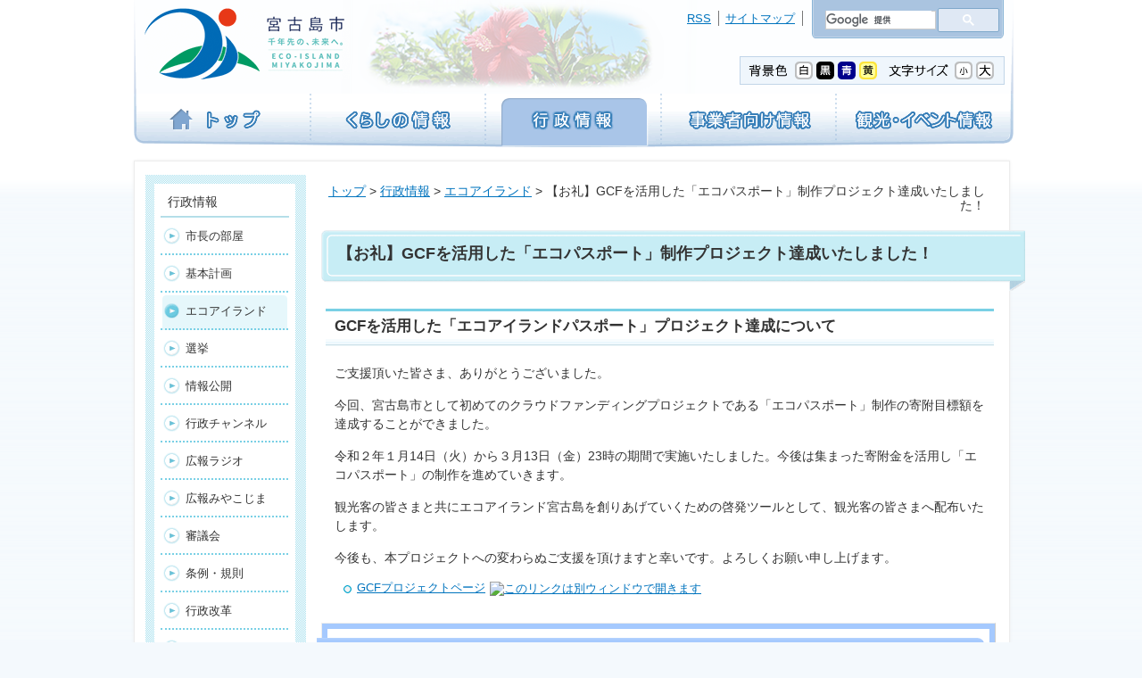

--- FILE ---
content_type: text/html; charset=UTF-8
request_url: https://www.city.miyakojima.lg.jp/gyosei/ecoisland/2020-0313-1820-24.html
body_size: 4656
content:
<?xml version="1.0" encoding="UTF-8"?>
<!DOCTYPE html PUBLIC "-//W3C//DTD XHTML 1.0 Transitional//EN" "http://www.w3.org/TR/xhtml1/DTD/xhtml1-transitional.dtd">
<html xmlns="http://www.w3.org/1999/xhtml" xml:lang="ja" lang="ja">
<head>
<meta http-equiv="Content-Type" content="text/html; charset=UTF-8" />
<meta http-equiv="Content-Style-Type" content="text/css" />
<meta http-equiv="Content-Script-Type" content="text/javascript" />
<title>【お礼】GCFを活用した「エコパスポート」制作プロジェクト達成いたしました！｜行政情報｜宮古島市</title>
<meta name="description" content="宮古島市役所のホームページです。暮らしの情報や市政に関する情報、宮古島の観光案内・イベント情報などをお知らせします。" />
<meta name="keywords" content="宮古島市,エコアイランド,トライアスロン,マラソン,美ぎ島,雪塩" />
<meta name="copyright" content="宮古島市" />
<meta name="author" content="宮古島市役所" />
<meta name="viewport" content="width=device-width, user-scalable=yes,initial-scale=1.0" />
<meta name="format-detection" content="telephone=no" />
<link rel="stylesheet" type="text/css" href="../../css/base.css" media="screen" />
<link rel="stylesheet" type="text/css" href="../../css/content.css" media="screen" />
<link rel="stylesheet" type="text/css" href="../../css/bg_w.css" media="screen" id="bgcolor" />
<link rel="stylesheet" type="text/css" href="../../css/print.css" media="print" />
<link rel="stylesheet" type="text/css" href="../../css/block.css" media="screen,print" />
<link rel="stylesheet" type="text/css" href="../../css/block-print.css" media="print" />
<link rel="alternate stylesheet" type="text/css" href="../../css/bg_bk.css" title="背景色－黒" media="screen" />
<link rel="alternate stylesheet" type="text/css" href="../../css/bg_bl.css" title="背景色－青" media="screen" />
<link rel="alternate stylesheet" type="text/css" href="../../css/bg_yl.css" title="背景色－黄色" media="screen" />
<!--[if lte IE 6]><link rel="stylesheet" type="text/css" href="../../css/ie6.css" media="screen" /><![endif]-->
<link rel="shortcut icon" href="../../images/base/favicon.ico" />
<link rel="apple-touch-icon" href="../../images/base/webclip.png" />
<script type="text/javascript" src="../../js/jquery.js"></script>
<script type="text/javascript" src="../../js/jquery.cookie.js"></script>
<script type="text/javascript" src="../../js/fontsize.js"></script>
<script type="text/javascript" src="../../js/sidenavi.js"></script>
<script type="text/javascript" src="../../js/bgcolor.js"></script>
<script type="text/javascript" src="../js/category.js"></script>
<!-- WCVINDEX!../../rss/feed.rss#rss1 -->
<!-- WCVINDEX!../../rss/feed.rss#rss2 -->
<!-- WCVPASTE!html!../../parts-head.html --><!-- wcvx_page_editor!0 -->
<!-- headパーツここから -->
<!-- Google tag (gtag.js) -->
<script async src="https://www.googletagmanager.com/gtag/js?id=G-BK9J2X9DMS"></script>
<script>
  window.dataLayer = window.dataLayer || [];
  function gtag(){dataLayer.push(arguments);}
  gtag('js', new Date());

  gtag('config', 'G-BK9J2X9DMS');
</script>
<!-- google 翻訳タグここから -->
<meta name="google-translate-customization" content="e47c47a7593f802a-03e66b179f68798c-g4b8010453ae1eae9-1a"></meta>
<!-- google 翻訳タグここまで -->
<!-- headパーツここまで -->
<!-- /wcvx_page_editor --><!-- /WCVPASTE -->
</head>
<body>
<!-- WCVPASTE!html!../../parts-smartphone-css-side.html --><!-- スマートフォン用CSSここから -->
<div style="display: none;">
	<span class="splinkhref">/css/smartphone_base.css</span>
	<span class="splinkhref">/css/smartphone_content.css</span>
	<span class="splinkhref">/css/smartphone_block.css</span>
	<span class="splinkhref">/css/smartphone_side.css</span>
</div>
<script type="text/javascript" src="/js/smartphone.js"></script>
<!-- スマートフォン用CSSここまで --><!-- /WCVPASTE -->
<div id="wrapper">

<!-- ヘッダーここから -->
<!-- WCVPASTE!html!../../parts-header.html --><!-- ヘッダーパーツここから -->
<!--<msearch>-->
<div id="header">
<!--<msearch>-->
<h1 id="header-logo"><!-- WCVIMAGE!limit250 --><a href="../../index.html"><img src="../../images/base/header-logo2_1.gif" alt="トップページ" width="230" height="80" /></a></h1>
<p id="header-skipnavi"><a href="#content">ナビゲーションを飛ばす</a></p>
	<div id="header-search">
	<script>
	  (function() {
	    var cx = '008239598030679082097:e8q_gwpscni';
	    var gcse = document.createElement('script');
	    gcse.type = 'text/javascript';
	    gcse.async = true;
	    gcse.src = 'https://cse.google.com/cse.js?cx=' + cx;
	    var s = document.getElementsByTagName('script')[0];
	    s.parentNode.insertBefore(gcse, s);
	  })();
	</script>
	<gcse:searchbox-only></gcse:searchbox-only>
	</div>
		<ul id="header-navi">
		<!-- WCVTABLE!rows/list.rows -->
		<!-- WCVROW!リスト!0001 -->
		<li><!-- WCVTEXT --><a href="../../website/sitemap.html">サイトマップ</a><!-- /WCVTEXT --></li>
		<!-- /WCVROW -->
		<!-- WCVROW!リスト!0002 -->
		<li><!-- WCVTEXT --><a href="../../rss/feed.rss" target="_blank">RSS</a><!-- /WCVTEXT --></li>
		<!-- /WCVROW -->
		<!-- /WCVTABLE --></ul>
	<div id="header-belt">
		<div id="header-change-wrap">
		<dl id="header-fontsize">
		<dt><img src="../../images/base/header-fontsize_title.gif" alt="文字サイズ" width="68" height="20" /></dt>
		<dd><a href="#header"><img src="../../images/base/header-fontsize_small.gif" alt="小" width="20" height="20" title="文字サイズを小さくする" /></a></dd>
		<dd><a href="#header"><img src="../../images/base/header-fontsize_large.gif" alt="大" width="20" height="20" title="文字サイズを大きくする" /></a></dd>
		</dl>
		<dl id="header-bgcolor">
		<dt><img src="../../images/base/header-bgcolor_title.gif" alt="背景色" width="45" height="20" /></dt>
		<dd><a href="#header" id="bg_wh" name="bg_wh"><img src="../../images/base/header-bgcolor_wh.gif" alt="白" width="20" height="20" title="背景色を白に変更する" /></a></dd>
		<dd><a href="#header" id="bg_bk" name="bg_bk"><img src="../../images/base/header-bgcolor_bk.gif" alt="黒" width="20" height="20" title="背景色を黒に変更する" /></a></dd>
		<dd><a href="#header" id="bg_bl" name="bg_bl"><img src="../../images/base/header-bgcolor_bl.gif" alt="青" width="20" height="20" title="背景色を青に変更する" /></a></dd>
		<dd><a href="#header" id="bg_yl" name="bg_yl"><img src="../../images/base/header-bgcolor_yl.gif" alt="黄" width="20" height="20" title="背景色を黄色に変更する" /></a></dd>
		</dl>
		</div>
	</div>
<!--</msearch>-->
<!-- ヘッダーここまで -->
	<ul id="globalnavi">
	<li id="globalnavi-top"><!-- WCVIMAGE!limit197 --><a href="../../index.html"><img width="197" height="60" alt="トップ" src="../../images/gmenu/globalnavi-top.gif" /></a></li>
	<li id="globalnavi-kurashi"><!-- WCVIMAGE!limit196 --><a href="../../kurashi/index.html"><img width="196" height="60" alt="くらしの情報" src="../../images/gmenu/globalnavi-kurashi.gif" /></a></li>
	<li id="globalnavi-gyosei"><!-- WCVIMAGE!limit197 --><a href="../index.html"><img width="197" height="60" alt="行政情報" src="../../images/gmenu/globalnavi-gyosei.gif" /></a></li>
	<li id="globalnavi-jigyousya"><!-- WCVIMAGE!limit196 --><a href="../../jigyousya/index.html"><img width="196" height="60" alt="事業者向け情報" src="../../images/gmenu/globalnavi-jigyousya.gif" /></a></li>
	<li id="globalnavi-kanko"><!-- WCVIMAGE!limit200 --><a href="../../kanko/index.html"><img width="200" height="60" alt="観光・イベント情報" src="../../images/gmenu/globalnavi-kanko.gif" /></a></li>
	</ul>
</div>
<noscript><p class="noscript">文字サイズの切り替え、サイト内検索、翻訳機能が利用できます。Javascriptを有効にしてください。</p></noscript>
<ul id="globalnavi-smartphone">
<li class="left top top-left"><!-- WCVTEXT --><a href="../../kurashi/index.html">くらしの情報</a><!-- /WCVTEXT --></li>
<li class="right top top-right"><!-- WCVTEXT --><a href="../index.html">行政情報</a><!-- /WCVTEXT --></li>
<li class="left bottom bottom-left"><!-- WCVTEXT --><a href="../../jigyousya/index.html">事業者向け情報</a><!-- /WCVTEXT --></li>
<li class="right bottom bottom-right"><!-- WCVTEXT --><a href="../../kanko/index.html">観光・イベント</a><!-- /WCVTEXT --></li>
</ul>
<!--</msearch>-->
<!-- ヘッダーパーツここまで --><!-- /WCVPASTE -->
<!-- ヘッダーここまで -->
<!-- WCVTABLE!../../rows/translate.rows -->
<!-- /WCVTABLE -->
<hr class="hide" />

<!-- コンテンツここから -->
<div id="container" class="clearfix">

<div id="content">
<p id="crumb"><!--<msearch>--><!-- WCVCRUMBS!&gt;!pc --><a href="../../index.html">トップ</a> &gt; <a href="../">行政情報</a> &gt; <a href="./">エコアイランド</a> &gt; 【お礼】GCFを活用した「エコパスポート」制作プロジェクト達成いたしました！<!-- /WCVCRUMBS --><!--</msearch>--></p>
<h1><span><!-- WCVTITLE -->【お礼】GCFを活用した「エコパスポート」制作プロジェクト達成いたしました！<!-- /WCVTITLE --></span></h1>
<!-- WCVTABLE!../../rows/import.rows -->
<!-- WCVROW!WW編集!0003 -->
<!-- WCVX_area_editor!1 --><h2>GCFを活用した「エコアイランドパスポート」プロジェクト達成について</h2>

<p>ご支援頂いた皆さま、ありがとうございました。</p>

<p>今回、宮古島市として初めてのクラウドファンディングプロジェクトである「エコパスポート」制作の寄附目標額を達成することができました。</p>

<p>令和２年１月14日（火）から３月13日（金）23時の期間で実施いたしました。今後は集まった寄附金を活用し「エコパスポート」の制作を進めていきます。</p>

<p>観光客の皆さまと共にエコアイランド宮古島を創りあげていくための啓発ツールとして、観光客の皆さまへ配布いたします。</p>

<p>今後も、本プロジェクトへの変わらぬご支援を頂けますと幸いです。よろしくお願い申し上げます。</p>

<ul>
	<li><a href="https://readyfor.jp/projects/miyakojima" target="_blank">GCFプロジェクトページ<img alt="このリンクは別ウィンドウで開きます" class="wcv_ww_newwindowicon" src="../../_wcv/images/icon/blank.gif" /></a></li>
</ul>
<!-- /WCVX_area_editor -->
<!-- /WCVROW -->
<!-- WCVROW!お問い合わせ!0004 -->
<div class="contactarea">
	<div class="contactarea-inner">
		<h2><img src="../../images/base/contactarea_h2.png" alt="お問い合わせ先" width="754" height="44" /></h2>
		<!-- WCVTABLE!../../rows/nest_sign.rows -->
		<!-- WCVROW!署名!0005 -->
		<!-- WCVX_sign_manage|7!2 --><p>企画政策部　エコアイランド推進課<br />
電話：0980-73-0950　FAX：0980-72-3795<br />
<a href="/inquiry/ecoisland.html">エコアイランド推進課へのお問い合わせはこちら</a>
</p><!-- /WCVX_sign_manage -->
		<!-- /WCVROW -->
		<!-- /WCVTABLE -->
	</div>
</div>
<!-- /WCVROW -->
<!-- /WCVTABLE -->
</div>

<hr class="hide" />

<!-- WCVPASTE!html!../parts-sidemenu.html --><!-- サイドメニューここから -->
<!--<msearch>-->
<!-- WCVPARAM!stay_class!stay -->
<div id="side">
<ul id="sidenavi">
<li><!-- WCVTEXT --><a  href="../index.html">行政情報</a><!-- /WCVTEXT -->
	<ul>
	<!-- WCVTABLE!../rows/sidemenu/sidemenu1.rows -->
	<!-- WCVROW!サイド2下層!13397351400 -->
	<li><!-- WCVTEXT --><a  href="../mayor/index.html">市長の部屋</a><!-- /WCVTEXT -->
		<ul>
			<!-- WCVTABLE!../rows/sidemenu/sidemenu2.rows -->
						<!-- /WCVTABLE --></ul>
	</li>
	<!-- /WCVROW -->
<!-- WCVROW!サイド2下層!13425864710 -->
	<li><!-- WCVTEXT --><a  href="../kihonkeikaku/index.html">基本計画</a><!-- /WCVTEXT -->
		<ul>
			<!-- WCVTABLE!../rows/sidemenu/sidemenu2.rows -->
						<!-- /WCVTABLE --></ul>
	</li>
	<!-- /WCVROW -->
<!-- WCVROW!サイド2下層!13425866360 -->
	<li><!-- WCVTEXT --><a class="stay" href="index.html">エコアイランド</a><!-- /WCVTEXT -->
		<ul>
			<!-- WCVTABLE!../rows/sidemenu/sidemenu2.rows -->
						<!-- /WCVTABLE --></ul>
	</li>
	<!-- /WCVROW -->
<!-- WCVROW!サイド2!13430211880 -->
	<li><!-- WCVTEXT --><a  href="../senkyo/index.html">選挙</a><!-- /WCVTEXT --></li>
	<!-- /WCVROW -->
<!-- WCVROW!サイド2下層!13430060811 -->
	<li><!-- WCVTEXT --><a  href="../jyouhoukoukai/index.html">情報公開</a><!-- /WCVTEXT -->
		<ul>
			<!-- WCVTABLE!../rows/sidemenu/sidemenu2.rows -->
						<!-- /WCVTABLE --></ul>
	</li>
	<!-- /WCVROW -->
<!-- WCVROW!サイド2!13412951120 -->	<li><!-- WCVTEXT --><a  href="../gyoseichannel/index.html">行政チャンネル</a><!-- /WCVTEXT --></li>
	<!-- /WCVROW -->
<!-- WCVROW!サイド2!15387021590 -->
	<li><!-- WCVTEXT --><a  href="../kouhourajio/rajio.html">広報ラジオ</a><!-- /WCVTEXT --></li>
	<!-- /WCVROW -->
<!-- WCVROW!サイド2下層!13400888240 -->
	<li><!-- WCVTEXT --><a  href="../kouhou/index.html">広報みやこじま</a><!-- /WCVTEXT -->
		<ul>
			<!-- WCVTABLE!../rows/sidemenu/sidemenu2.rows -->
						<!-- /WCVTABLE --></ul>
	</li>
	<!-- /WCVROW -->
<!-- WCVROW!サイド2!13412988470 -->
	<li><!-- WCVTEXT --><a  href="../shingikai/index.html">審議会</a><!-- /WCVTEXT --></li>
	<!-- /WCVROW -->

<!-- WCVROW!サイド2!13413002700 -->
	<li><!-- WCVTEXT --><a  href="../jyourei/index.html">条例・規則</a><!-- /WCVTEXT --></li>
	<!-- /WCVROW -->
<!-- WCVROW!サイド2!13413005010 -->
	<li><!-- WCVTEXT --><a  href="../gyoseikaikaku/index.html">行政改革</a><!-- /WCVTEXT --></li>
	<!-- /WCVROW -->
<!-- WCVROW!サイド2!13415673070 -->
	<li><!-- WCVTEXT --><a  href="../toukei/index.html">統計・調査</a><!-- /WCVTEXT --></li>
	<!-- /WCVROW -->
<!-- WCVROW!サイド2下層!13415690210 -->
	<li><!-- WCVTEXT --><a  href="../kaihatsu/index.html">開発・建設</a><!-- /WCVTEXT -->
		<ul>
			<!-- WCVTABLE!../rows/sidemenu/sidemenu2.rows -->
						<!-- /WCVTABLE --></ul>
	</li>
	<!-- /WCVROW -->
<!-- WCVROW!サイド2!13419960640 -->
	<li><!-- WCVTEXT --><a  href="../shiteikanrisya/index.html">指定管理者制度</a><!-- /WCVTEXT --></li>
	<!-- /WCVROW -->
<!-- WCVROW!サイド2!13430064910 -->
	<li><!-- WCVTEXT --><a  href="../summit/index.html">太平洋・島サミット</a><!-- /WCVTEXT --></li>
	<!-- /WCVROW -->
<!-- WCVROW!サイド2!13430064911 -->
	<li><!-- WCVTEXT --><a  href="../touhoku/index.html">東北地方太平洋沖地震支援に関して</a><!-- /WCVTEXT --></li>
	<!-- /WCVROW -->
<!-- WCVROW!サイド2!13425869180 -->
	<li><!-- WCVTEXT --><a  href="../gikai/index.html">宮古島市議会</a><!-- /WCVTEXT --></li>
	<!-- /WCVROW -->
<!-- /WCVTABLE --></ul>
</li>
</ul>
<!-- WCVTABLE!../rows/sidemenu/banner.rows -->
<!-- /WCVTABLE -->
</div>
<!--</msearch>-->
<!-- サイドメニューここまで --><!-- /WCVPASTE -->

</div>
<!-- コンテンツここまで -->

<hr class="hide" />

<!-- フッターここから -->
<!-- WCVPASTE!html!../../parts-footer.html --><!-- フッターパーツここから -->
<div id="footer">

<address><!-- WCVTEXT -->宮古島市役所<br />
〒906-8501　沖縄県宮古島市平良字西里1140番地 代表電話 <span class="tel">0980-72-3751</span><!-- /WCVTEXT --></address>
<ul id="footer-navi">
		<!-- WCVTABLE!rows/list.rows -->
		<!-- WCVROW!リスト!0001 -->
			<li><!-- WCVTEXT --><a href="../../website/policy.html">使用条件・個人情報の取扱い</a><!-- /WCVTEXT --></li>
			<!-- /WCVROW -->
			<!-- WCVROW!リスト!0002 -->
			<li><!-- WCVTEXT --><a href="../../inquiry/index.html">お問い合わせ窓口</a><!-- /WCVTEXT --></li>
			<!-- /WCVROW -->
									<!-- WCVROW!リスト!0004 -->
			<li><!-- WCVTEXT --><a href="../../website/link.html">リンク集</a><!-- /WCVTEXT --></li>
			<!-- /WCVROW -->
		<!-- /WCVTABLE --></ul>
	<div id="footer-bottom">
		<div id="modeswitch" style="display:none;"> 
  		<dl>
			<dt>表示切替：</dt>
				<dt><a id="modeswitch1" href="#header">スマートフォン</a></dt>
				<dt><a id="modeswitch2" href="#header">パソコン</a></dt>
			</dl>
		</div>
	<ul id="footer-btt-wrap">
		<li id="footer-btt"><a href="#header">ページの先頭へ</a></li>
	</ul>
		<p id="footer-copyright"><!-- WCVTEXT -->Copyright &copy; 2012 Miyakojima City. All Rights Reserved.<!-- /WCVTEXT --></p>
	</div>
</div>
<!--</msearch>-->
<!-- フッターパーツここまで --><!-- /WCVPASTE -->
<!-- フッターここまで -->

</div>
</body>
</html>

--- FILE ---
content_type: text/css
request_url: https://www.city.miyakojima.lg.jp/css/base.css
body_size: 3899
content:
	@charset "UTF-8";

/* =========================================================================
　base.css （全ページ共通の設定）

　目　次

　1.リセット
　2.body
　3.各要素
　4.ラッパー（ヘッダー＋コンテナ＋フッター）
　5.ヘッダー
　6.コンテナ（コンテンツ＋サイド）
　7.コンテンツ
　8.サイド
　9.フッター
========================================================================= */

/* -------------------------------------------------------------------------
 1.リセット
------------------------------------------------------------------------- */
html,body,div,
h1,h2,h3,h4,h5,h6,
p,blockquote,pre,address,hr,
dl,dt,dd,
table,th,td,caption,
form,input,textarea,select,option,optgroup,button,label,fieldset,legend {
	font-size: 100%;
	margin: 0;
	padding: 0;
}
html{
	height: 100%;
}
img {
	border: 0;
	vertical-align: bottom;
}

/* -------------------------------------------------------------------------
 2.body
------------------------------------------------------------------------- */
body {
	color: #333;
	font-size: 80%;
	font-family: Verdana, Arial, sans-serif;
	background: #F4F9FD url(../images/base/body_bg.png) repeat-x left top;
	line-height: 1.2;
}

/* テキストリンクの設定
---------------------------------------------------------------------- */
a:link {
	color: #0074BE;
}
a:visited {
	color: #7D7D7D;
}
a:hover,
a:active,
a:focus {
	color: #D44444;
}

/* 非表示の設定
---------------------------------------------------------------------- */
hr.hide {
	display: none;
}

/* -------------------------------------------------------------------------
 3.各要素
------------------------------------------------------------------------- */

/* h1
---------------------------------------------------------------------- */
#wrapper h1 {
	font-size: 140%;
	font-weight: bold;
	margin: 0 -13px 20px 0;
	padding: 10px 10px 10px 52px;
	line-height: 1.1;
	display: block;
}

#wrapper #content h1 {
	font-size: 140%;
	font-weight: bold;
	margin: 0 -30px 15px 0;
	background: url(../images/base/h1_top.png) no-repeat left top;
	line-height: 1.1;
	display: block;
	position:relative;
	padding: 13px 0 0;
	clear: both;
}

*:first-child+html #wrapper #content h1{
	width: 790px;
}

#wrapper #content h1 span{  
	background: url(../images/base/h1_bottom.png) no-repeat left bottom;
	padding: 4px 0 32px 18px;
	margin: 0 0 20px;
	display: block;
}  

#wcv_sys_edit_pageeditarea #wrapper #content h1 span{
	padding-bottom: 7px;
}

#wcv_sys_edit_pageeditarea #wrapper #content h1 span form span{
	background-image: none;
}

#wrapper #container-noside h1{
	background: url(../images/base/h1_top_wide.png) no-repeat left top;
	margin: 0 -37px 20px 0;
}

#wrapper #container-noside h1 span{
	background: url(../images/base/h1_bottom_wide.png) no-repeat left bottom;
}

*:first-child+html #wrapper #container-noside h1{
	width: 987px;
}
/* h2
---------------------------------------------------------------------- */
#wrapper h2 {
	clear: both;
	font-size: 130%;
	font-weight: bold;
	margin: 0 5px 20px;
	padding: 8px 10px 13px;
	background: url(../images/base/h2_bg.gif) repeat-x left bottom #FFF;
	border-top: 3px solid #7AD0E5;
	line-height: 1.1;
}

/* h3
---------------------------------------------------------------------- */
#wrapper h3,
#sitemap h2,
#faq-content .faq h2{
	clear: both;
	font-size: 110%;
	font-weight: bold;
	margin: 15px 8px 10px;
	padding: 5px 0 9px 30px;
	background: none;
	border-bottom: 2px dotted #CCC;
	line-height: 1.1;
	background: url(../images/base/h3_bg.png) no-repeat 4px 3px;
	border-top: none;
}

/* h4
---------------------------------------------------------------------- */
#wrapper h4 {
	clear: both;
	font-size: 100%;
	font-weight: bold;
	margin: 15px 10px 10px 15px;
	padding: 3px 0 3px 8px;
	border-left: 4px solid #54C3DE;
	line-height: 1.1;
}

/* p
---------------------------------------------------------------------- */
#wrapper p {
	font-size: 110%;
	margin: 0 15px 15px;
	padding: 0;
	line-height: 1.5;
}

/* ul,ol
---------------------------------------------------------------------- */
#wrapper ul {
	font-size: 100%;
	margin: 10px 10px 20px 25px;
	padding: 0;
	line-height: 1.3;
	list-style: none;
}
#wrapper ul li {
	margin: 0;
	padding: 0 0 10px 15px;
	background: url(../images/base/li_bg.png) no-repeat 0 5px;
}

#wrapper ul ul{
	margin-bottom: 0;
}

#wrapper ul ol li{
	background: none;
}
#wrapper ul ol ul li{
	background: url(../images/base/li_bg.png) no-repeat 0 5px;
	padding: 0 0 0 15px;
}
#wrapper ol {
	font-size: 100%;
	margin: 10px 10px 20px 50px;
	padding: 0;
	line-height: 1.3;
}
#wrapper ol li {
	margin: 0 0 10px;
	padding: 0;
}

#wrapper ol ul li{
	background: url(../images/base/li_bg.png) no-repeat 0 5px;
	padding: 0 0 0 15px;
}

#wrapper ol ul ol li{
	background: none;
	padding: 0;
}

#wrapper ol ol{
	margin-bottom: 0;
}


/* table
---------------------------------------------------------------------- */
#wrapper table {
	clear: both;
	margin: 0 10px 20px;
	padding: 0;
	border-collapse: collapse;
	border: 1px solid #CCC;
	border-spacing: 0;
	empty-cells: show;
}
#wrapper caption {
	font-size: 120%;
	text-align: center;
	padding: 10px;
	font-weight: bold;
}
#wrapper th {
	font-size: 100%;
	font-weight: bold;
	padding: 10px 5px;
	background: #F4F4F4;
	border: 1px solid #CCC;
	text-align: center;
	vertical-align: middle;
	line-height: 1.1;
}
#wrapper td {
	font-size: 100%;
	padding: 10px;
	border: 1px solid #CCC;
	text-align: left;
	vertical-align: middle;
	line-height: 1.3;
}

/* hr
---------------------------------------------------------------------- */
#wrapper hr {
	height: 0;
	margin: 15px 5px;
	padding: 0 0 5px;
	border: none;
	border-bottom: 1px dotted #AAA;
}

/* blockquote
---------------------------------------------------------------------- */
#wrapper blockquote {
    background-color: #F0F0F0;
    border-left: 5px solid #B5DEEB;
    margin: 0 15px 15px 30px;
    padding: 10px;
}

#wrapper blockquote p {
    margin: 0;
	font-size: 105%;
}
/* -------------------------------------------------------------------------
 4.ラッパー（ヘッダー＋コンテナ＋フッター）
------------------------------------------------------------------------- */
#wrapper {
	width: 980px;
	margin: 0 auto;
}

#wcv_sys_edit_pageeditarea #wrapper {
	width: 985px;
}

/* -------------------------------------------------------------------------
 5.ヘッダー
------------------------------------------------------------------------- */
#wrapper #header {
	width: 986px;
	margin: 0 0 15px;
	overflow: hidden;
	background: url(../images/base/header-bg.png) bottom left no-repeat;
	min-height: 165px;
}

#wcv_sys_edit_pageeditarea #wrapper #header{
	min-height: 161px;
}

/* ナビゲーションを飛ばす
---------------------------------------------------------------------- */
#wrapper p#header-skipnavi {
	/* CSS適用環境では非表示 */
	width: 0;
	height: 0;
	overflow: hidden;
	position: absolute;
}

/* ロゴ
---------------------------------------------------------------------- */
#wrapper h1#header-logo {
	float: left;
	margin: 0;
	padding: 9px 0 10px 12px;
	background: none;
	border: none;
	font-size: 100%;
	line-height: 1.5;
	width: 556px;
}

/* 翻訳
---------------------------------------------------------------------- */
#wrapper #google_translate_element {
	float: right;
	margin: 0;
	padding: 2px 10px 10px 20px;
}

#wcv_sys_edit_pageeditarea #wrapper #google_translate_element{
	width: 223px;
	height: 26px;
}

#wcv_sys_edit_pageeditarea #wrapper #google_translate_element:after{
	content: " ";
	background: url(../images/base/translate.png) no-repeat left top;
	width: 223px;
	height: 26px;
	display: block;
}


/* 検索フォーム
---------------------------------------------------------------------- */
#wrapper #header-search {
	width: 195px;
	float: right;
	margin: 0 10px 0 0;
	padding: 9px 6px 8px 15px;
	background: url(../images/base/header-search_bg.gif) no-repeat left bottom;
	height: 26px;
}
#wrapper #header-search table {
	margin: 0;
	border-width: 0;
}
#wrapper #header-search td {
	padding: 0;
	border: none;
}
#wrapper #header-search td.gsc-input input.gsc-input{
	width: 125px;
	height: 20px;
	padding: 0;
	font-size: 100%;
	border-color: #cccccc!important;;
}

#wrapper #header-search td.gsc-search-button input {
	width: 65px;
	height: 22px;
	padding: 0 4px 2px 7px;
	background: url(../images/base/header-search_btn.gif) no-repeat;
	border: none;
	cursor: pointer;
	font-weight: normal;
	font-size: 95%;
	margin-left: 6px;
}
#wrapper #header-search .gsc-clear-button {
	display: none;
}
#wrapper #header-search .gsc-branding {
	display: none;
}

/*- GoogleCustomSearch Result -*/
#wrapper .gsc-control-cse .gsc-results-wrapper-nooverlay table,
#wrapper .gsc-control-cse .gsc-results-wrapper-nooverlay tr,
#wrapper .gsc-control-cse .gsc-results-wrapper-nooverlay td {
    border-width: 0px;
}
#wrapper div.gsc-orderby {
    float: right;
}


/* 文字サイズ変更
---------------------------------------------------------------------- */
#wrapper #header-belt {
	clear: right;
	float: right;
	padding: 20px 0 10px;
	margin: 0 10px 0 0;
}

#wrapper #header-change-wrap {
	background: #EFF6FC;
	border: 1px solid #C1D5E8;
	float: right;
	min-width: 295px;
}

#wrapper dl#header-fontsize {
	float: right;
	padding: 3px 9px 3px 4px;
	line-height: 0;
}

#wrapper dl#header-fontsize dt {
	float: left;
	padding: 2px 5px 0 0;
}

#wrapper dl#header-fontsize dd {
	float: left;
}
#wrapper dl#header-fontsize dd a {
	display: block;
	padding: 2px;
}

/* 文字色・背景色変更
---------------------------------------------------------------------- */
#wrapper dl#header-bgcolor {
	float: right;
	padding: 3px 6px 3px 9px;
	line-height: 0;
}

#wrapper dl#header-bgcolor dt {
	float: left;
	padding: 2px 5px 0 0;
}
#wrapper dl#header-bgcolor dd {
	float: left;
}
#wrapper dl#header-bgcolor dd a {
	display: block;
	padding: 2px;
	width: 20px;
}

/* ヘッダーナビ
---------------------------------------------------------------------- */
#wrapper ul#header-navi {
	float: right;
	margin: 0;
	padding: 12px 10px 0 0;
	line-height: 1.2;
	overflow: hidden;
	width: 180px;
}
#wrapper ul#header-navi li {
	float: right;
	margin: 0 0 0 -1px;
	padding: 0;
	background: none;
	border-right: 1px solid #777;
}
#wrapper ul#header-navi li a {
	display: block;
	padding: 1px 8px;
}
#wrapper ul#header-navi li a:hover,
#wrapper ul#header-navi li a:active,
#wrapper ul#header-navi li a:focus {
	text-decoration: underline;
}

#wcv_sys_edit_pageeditarea #header-navi div{
	overflow: hidden;
}

/* グローバルナビ
---------------------------------------------------------------------- */
#wrapper ul#globalnavi {
	clear: both;
	width: 986px;
	margin: 0;
	overflow: hidden;
}
#wrapper ul#globalnavi li {
	float: left;
	padding: 0;
	background: none;
}

#wrapper ul#globalnavi li#globalnavi-top,
#wrapper ul#globalnavi li#globalnavi-gyosei{
	max-width: 197px;
}
#wrapper ul#globalnavi li#globalnavi-kurashi,
#wrapper ul#globalnavi li#globalnavi-jigyousya{
	max-width: 196px;
}
#wrapper ul#globalnavi li#globalnavi-kanko{
	max-width: 200px;
}
#wrapper ul#globalnavi-smartphone{
	display: none;
}
/* noscript
---------------------------------------------------------------------- */
#wrapper p.noscript {
    background:#FFFFFF;
    border: 2px solid #31B9D6;
    margin: 10px 1px 15px;
    padding: 15px 20px;
}

/* -------------------------------------------------------------------------
 6.コンテナ（コンテンツ＋サイド）
------------------------------------------------------------------------- */
/* トップページ・サイドありの下層ページは　#container、
   サイドなしの下層ページは　#container-noside */

#wrapper #container,
#wrapper #container-noside {
	width: 956px;
	clear: both;
	padding: 15px 12px 48px;
	background: #FFF;
	border: 1px solid #EDEDED;
	-webkit-box-shadow: 0 0 3px 0px #EDEDED; /* Safari, Chrome用 */
	-moz-box-shadow: 0 0 3px 0px #EDEDED; /* Firefox用 */
	box-shadow: 0 0 3px 0px #EDEDED; /* CSS3 */
}

/* -------------------------------------------------------------------------
 7.コンテンツ
------------------------------------------------------------------------- */
/* コンテンツ内の項目は、
   トップページは別ファイル top.css で設定
   下層ページは別ファイル content.css で設定 */

#wrapper #content {

}



/* 下層ページ
---------------------------------------------------------------------- */

/* サイドあり */
#wrapper #content {
	width: 759px;
	float: right;
}

#wcv_sys_edit_pageeditarea #content{
	width: 770px;
}

/* サイドなし */
#wrapper #container-noside #content {
	width: 950px;
	float: none;
}

/* トップページ
---------------------------------------------------------------------- */
#wrapper #top-content {
	width: 780px;
	float: left;
}
#wrapper #top-content #content {
	width: 580px;
	float: right;
}
#wrapper #top-leftcolumn {
	width: 180px;
	float: left;
}
#wrapper #top-rightcolumn {
	width: 184px;
	float: right;
}

#wcv_sys_edit_pageeditarea #top-rightcolumn{
	width:190px;
}

/* -------------------------------------------------------------------------
 8.サイド
------------------------------------------------------------------------- */
#side {
	width: 160px;
	float: left;
	background: url(../images/base/side-bg.gif);
	padding: 10px 10px;
}
#side p {
	margin: 0 0 10px;
}

/* サイドナビ
---------------------------------------------------------------------- */

/* 第１階層 */
#side ul#sidenavi {
	font-size: 110%;
	width: 158px;
	margin: 0;
	padding-left: 0;
	border-bottom: none;
	line-height: 1.2;
	overflow: hidden;
	list-style: none;
	background: #FFF;
}
#side ul#sidenavi li {
	width: 158px;
	float: left;
	padding: 0;
	background: none;
}
#side ul#sidenavi li a {
	width: 138px;
	display: block;
	color: #333;
	padding: 12px 5px 10px 15px;
	background: url(../images/base/side_li.png) left bottom no-repeat;
	text-decoration: none;
}
#side ul#sidenavi li a:visited {
	color: #7D7D7D;
	text-decoration: none;
}

#side ul#sidenavi li a:active,
#side ul#sidenavi li a:focus,
#side ul#sidenavi li a:hover,
#side ul#sidenavi li a.stay,
#side ul#sidenavi li a.stay:visited{
	background-position: right bottom;
	text-decoration: none;
}

/* 第２階層 */
#side ul#sidenavi ul {
	font-size: 95%;
	margin: 0;
	list-style: none;
	padding: 0 7px;
}

#side ul#sidenavi ul li a {
	width: 110px;
	padding: 12px 5px 11px 28px;
	background-image: url(../images/base/sidenavi_li_li_bg.png);
	background-repeat: no-repeat;
	background-position: left 3px;
	border-bottom: 2px dotted #7AD0E5;
}

#side ul#sidenavi ul li.last a{
	border: none;
}


#side ul#sidenavi ul li a:hover,
#side ul#sidenavi ul li a:active,
#side ul#sidenavi ul li a:focus,
#side ul#sidenavi ul li a.stay,
#side ul#sidenavi ul li a.stay:visited{
	background-position: right 3px;
/*	background-color: #E6F7FB;*/
}

/* 第３階層 */
#side ul#sidenavi ul ul {
	font-size: 90%;
	list-style: none;
	padding: 0 0 0 10px;
}

#side ul#sidenavi ul ul li a {
	width: 104px;
	padding: 9px 5px 7px 22px;
	background-image: url(../images/base/sidenavi_li_li_li_bg.png);
	border-bottom: 1px dotted #7AD0E5;
	background-position: left 3px;
}

#side ul#sidenavi ul ul li a:hover {
	background-position: right 3px;
}

#side ul#sidenavi ul li.last{
	padding: 1px 0 3px;
}

#side ul#sidenavi ul li.last a{
	border: none;
}
#side ul#sidenavi ul ul li a:hover,
#side ul#sidenavi ul ul li a:active,
#side ul#sidenavi ul ul li a:focus,
#side ul#sidenavi ul ul li a.stay,
#side ul#sidenavi ul ul li a.stay:visited{
	background-position: right 3px;
}

/* -------------------------------------------------------------------------
 9.フッター
------------------------------------------------------------------------- */
#wrapper #footer {
	clear: both;
	width: 980px;
	background: url(../images/base/footer_bg.png) no-repeat right top #F4F9FD;
	margin: 4px 0 0 0;
	padding: 50px 0 0 0;
	overflow: hidden;
}

#wcv_sys_edit_pageeditarea #wrapper #footer {
	margin: 0;
}

/* 広告
---------------------------------------------------------------------- */
#wrapper .koukoku{
	border: 1px solid #A5C2E2!important;
}
#wrapper .koukoku h2{
	background: #EEFAFD!important;
}
#wrapper .koukoku .side-group-inner{
	background: #EEFAFD!important;
}
#wrapper .koukoku .side-group-content{
	border: 1px solid #DDD;
}
#wrapper .koukoku p{
	float: none;
	margin: 3px 0 3px 2px!important;
	padding: 0 0 5px;
	text-align: center;
}
#wrapper .koukoku p.koukoku-about {
	text-align: center;
	clear: both;
	padding: 0;
	margin: 15px 0 5px !important;
}


#wcv_sys_edit_pageeditarea #footer-koukoku p{
	padding: 0;
}

#wcv_sys_edit_pageeditarea #footer-koukoku form{
	margin: 0;
	padding: 0;
}

#wcv_sys_edit_pageeditarea #footer-koukoku div{
	overflow: hidden;
}

#wcv_sys_edit_pageeditarea #footer-koukoku div div form{
	padding: 0;
}

/* アドレス
---------------------------------------------------------------------- */
#wrapper address {
	clear: both;
	float: left;
	font-style: normal;
	padding: 20px 10px 20px 22px;
	line-height: 1.3;
}

/* フッターナビ
---------------------------------------------------------------------- */
#wrapper ul#footer-navi {
	margin: 0;
	overflow: hidden;
	float: right;
	padding: 32px 10px 20px 15px;
}
#wrapper ul#footer-navi li {
	float: left;
	margin: 0 0 0 -1px;
	padding: 0;
	background: none;
	border-left: 1px solid #999;
}
#wrapper ul#footer-navi li a {
	display: block;
	padding: 1px 8px;
}
#wrapper ul#footer-navi li a:hover,
#wrapper ul#footer-navi li a:active,
#wrapper ul#footer-navi li a:focus {
	text-decoration: underline;
}

#wcv_sys_edit_pageeditarea ul#footer-navi div{
	overflow: hidden;
}

/* コピーライト・ページの先頭へ
---------------------------------------------------------------------- */
#wrapper div#footer-bottom {
	clear: both;
	width: 950px;
	margin: 10px 0 0 20px;
	overflow: hidden;
	border-top: 2px dotted #C8E0EC;
	text-align: center;
	padding-top: 10px;
}
#wrapper p#footer-copyright {
	background: none;
	margin: 10px 0;
	float: left;
}

#wrapper ul#footer-btt-wrap {
	float: right;
	margin: 0;
	width: 186px;
}
#wrapper li#footer-btt {
	float: right;
	padding: 0;
	background: none;
	width: 186px;
}
#wrapper li#footer-btt a {
	display: block;
	padding: 17px 10px 12px 23px;
	text-decoration: none;
	background: url(../images/base/btt_li.png) no-repeat top left;
	color: #FFF;
}
#wrapper li#footer-btt a:hover,
#wrapper li#footer-btt a:active,
#wrapper li#footer-btt a:focus {
	padding: 9px 10px 20px 23px;
	background-position: left -7px;
}
/* PC・スマートフォンの表示切り替え
---------------------------------------------------------------------- */
#wrapper #modeswitch {
	background: #D7E5F5;
	-webkit-border-radius: 8px;
	border:2px solid #9EBFDE;
	text-align: center;
	padding: 10px 5px 12px;
	margin-top: 10px;
}
#wrapper #modeswitch dt {
	display: inline;	
}
#wrapper #modeswitch dt a#modeswitch1 {
	border-right: 1px solid #666;
	padding-right: 7px;	
}
#wrapper #modeswitch dt a#modeswitch2 {
	padding-left: 2px;	
}
#wrapper #modeswitch dt .current {
	color: #333;
	text-decoration: none;
}

--- FILE ---
content_type: text/css
request_url: https://www.city.miyakojima.lg.jp/css/block-print.css
body_size: 662
content:
@charset "UTF-8";

/* ------------------------------------------------------
 ブロック定義ファイル用 wcvblock-print.css（コンテンツ内の設定）

  目　次
	1.画像
	2.防災一口メモカテゴリトップ
	3.目次用リスト
	4.動画
	5.テーブル
	6.お知らせエリア内自動リンク（観光情報、各課）
	7.広報みやこじま
	8.サイトマップ
------------------------------------------------------ */
/* -------- 1.画像 -------- */
#content img {
	zoom: 0.84;
}

/* -------- 2.防災一口メモカテゴリトップ -------- */
#wadai-year {
	width: 100%;
}
#wadai-year dl {
	width: 100%;
	font-size: 10pt;
	margin: 0 10px;
}
#wadai-year dt {
	width: 9em;
	padding: 0 0 7px;
	background-image: none;
}
#wadai-year dd {
	padding: 0 0 7px 10.8em;
}

/* -------- 3.目次用リスト -------- */
#content ul.indexlist li {
	background-image: none;
	padding: 0 10px 10px 10px;
	list-style-position: inside;
}

/* -------- 4.動画 -------- */
#content .movie {
	display: none;
}

/* -------- 5.テーブル -------- */
#content table.table_green th,
#content table.table_wood th,
#content table.table_brick th,
#content table.table_navy th,
#content table.table_orange th,
#content table.table1 th,
#content table.table2 th,
#content table.table3 th {
	color: #000;
	background-color: #FFF;
}

/* -------- 6.お知らせエリア内自動リンク（観光情報、各課） -------- */
.oshirasearea dl {
	width: auto;
	font-size: 10pt;
	margin: 0 10px;
}

/* -------- 7.広報みやこじま -------- */
#content ul#public-list li {
	border-width: 0;
}
#content #public table th {
	background-color: #FFF;
	color: #000;
}
#content #public table td.public-page {
	background-color: #FFF;
}
#content #public #adobe {
	display: none;
}

/* -------- 8.サイトマップ -------- */
#content #sitemap .wcv-inner2-l,
#content #sitemap .wcv-inner2-r {
	float: none;
	width: auto;
	margin: 0 0 15px;
}
#content #sitemap ul li.sitemap-dir {
	background: none;
	padding-left: 0;
}
#content #sitemap li.sitemap-file {
	background: none;
	padding-left: 0;
}


--- FILE ---
content_type: text/css
request_url: https://www.city.miyakojima.lg.jp/css/bg_yl.css
body_size: 1872
content:
@charset "UTF-8";

/* -------------------------------------------------------------------------
　背景色黄色用設定
------------------------------------------------------------------------- */

/* h1 */
#wrapper h1 {
	background-color: #ACD0B9;
}

/* h2 */
#wrapper h2 {
	background: url(../images/base/h2_bg_yl.gif) no-repeat left bottom #FFFF99!important;
	border-bottom-color: #000;
}

#wrapper .main-content .kanko-image h2{
	background: url(../kanko/images/base/h3_bg.png) no-repeat 4px 3px!important;
	border-bottom-color: #000!important;
}

/* h3 */
#wrapper h3 {
	border-bottom-color: #000;
}

/* table */
#wrapper table {
	color: #000;
	border-color: #7D7D7D;
}
#wrapper th {
	background: #FF9;
	border-color: #7D7D7D;
}
#wrapper td {
	border-color: #7D7D7D;
}

/* hr */
#wrapper hr {
	border-color: #7D7D7D;
}

/* blockquote */
#wrapper blockquote {
	border-color: #7D7D7D;
}

/* adobe */
#wrapper #content #adobe {
	background: none!important;
}

/* コンテナ（コンテンツ＋サイド） */
#wrapper #container,
#wrapper #container-noside {
	color: #000;
	background: #FF9;
}
#wrapper #container a:link,
#wrapper #container-noside a:link {
	color: #00F;
}
#wrapper #container a:visited,
#wrapper #container-noside a:visited {
	color: #7D7D7D;
}
#wrapper #container a:hover,
#wrapper #container-noside a:hover,
#wrapper #container a:active,
#wrapper #container-noside a:active,
#wrapper #container a:focus,
#wrapper #container-noside a:focus {
	color: #F00;
}

#wrapper #container .text_blue,
#wrapper #container-noside .text_blue {
	color: #30F;
}

/* サイドナビ */
#wrapper ul#sidenavi li a:link {
	color: #00F;
	text-decoration: underline;
}
#wrapper ul#sidenavi li a:visited {
	color: #7D7D7D;
	text-decoration: underline;
}
#wrapper ul#sidenavi li a:hover,
#wrapper ul#sidenavi li a:active,
#wrapper ul#sidenavi li a:focus,
#wrapper ul#sidenavi li a.stay {
	text-decoration: underline;
}
#wrapper ul#sidenavi {
	border-color: #7D7D7D;
}
#wrapper ul#sidenavi li a {
	background-color: #FF9;
	border-color: #7D7D7D;
}
#wrapper ul#sidenavi ul li a {
	border-color: #7D7D7D;
}
#wrapper ul#sidenavi ul ul li a {
	border-color: #7D7D7D;
}
#wrapper ul#sidenavi ul ul li.last a {
	border-color: #7D7D7D;
}
#wrapper #side ul#sidenavi{
	background: #FF9;
}

/* トップページ　緊急情報 */
#wrapper #top-kinkyuu {
	background: #FF9;
}
#wrapper #top-kinkyuu li {
	border-color: #7D7D7D;
}

/* トップページ　お知らせ */
#wrapper #top-oshirase {
	background: #FF9;
}
#wrapper #top-oshirase dd {
	border-color: #7D7D7D;
}

#wrapper #top-news {
	background: #FF9;
}
#wrapper #top-news dd {
	border-color: #7D7D7D;
}

/* トップページ　注目情報 */
#wrapper #top-pickup {
	background: #FF9;
}
#wrapper #top-event dd {
	border-color: #7D7D7D;
}

/* トップページ　くらしのガイド */
#wrapper #top-guide table,
#wrapper #top-sagasu table {
	background: #FF9;
}

/* トップページ　サイド */
#wrapper .side-group {
	background: #FF9;
}
#wrapper .side-group-content{
	background: #FF9!important;
}

#wrapper .side-group .side-group-inner{
	background: #FF9!important;
}
#wrapper .side-group li {
	border-color: #7D7D7D;
}
#wrapper .side-group li a:link {
	text-decoration: underline;
}
#wrapper .side-group li a:visited {
	text-decoration: underline;
}
#wrapper .side-group h2 {
	color: #000;
}
#wrapper .side-shoukai ul{
	background: #FF9;
	border-right: 1px solid #C2C2C2;
	width: 181px;
}
*html #wrapper .side-shoukai ul{
	width: 182px;
}

#wrapper .side-kouhou h2{
	background: #FF9;
}
#wrapper .side-mayor h2{
	background: #FF9;
}
#wrapper .side-kouhou h2,
#wrapper .side-mayor h2,
#wrapper .side-waku h2,
#wrapper .side-keitai h2,
#wrapper .side-event h2,
#wrapper .side-keyword h2,
#wrapper #side-event h2,
#wrapper #side-keyword h2{
	background: #FF9!important;
}
#wrapper .side-shoukai h2{
	background: url(../images/base/side-shoukai_h2.gif) no-repeat left bottom #FFFBF4!important;
}

#wrapper .side-shoukai h2 a:link,
#wrapper .side-mayor h2 a:link{
	color: #333;
	text-decoration: underline;
}

/* トップページ　リストナビ */
#wrapper ul.side-listnavi li a {
	background-color: #FF9;
}
#wrapper ul.side-listnavi li a:link {
	color: #00F;
	text-decoration: underline;
}
#wrapper ul.side-listnavi li a:visited {
	color: #7D7D7D;
	text-decoration: underline;
}
#wrapper ul.side-listnavi li a:focus,
#wrapper ul.side-listnavi li a:hover,
#wrapper ul.side-listnavi li a:active {
	color: #F00;
}

/* トップページ　広告*/
#wrapper #footer-koukoku{
	background: #FFFF99;
}

/* 下層ページ　ページの先頭へ */
#wrapper p.btt a {
	color: #00F;
	border-color: #7D7D7D;
	text-decoration: underline;
}
#wrapper p.btt a:hover,
#wrapper p.btt a:active,
#wrapper p.btt a:focus {
	color: #F00;
	background-color: #FF9!important;
	border-color: #7D7D7D;
	text-decoration: underline;
}

/* 下層ページ　くらしの情報　くらしのガイド */
#wrapper #kurashi-guide {
	background: #FF9;
}
#wrapper #kurashi-guide a:link {
	text-decoration: underline;
}
#wrapper #kurashi-guide a:visited {
	text-decoration: underline;
}
#wrapper .kurashi-guide-group {
	border-color: #AAA;
}
#wrapper #kurashi-guide ul {
	border-color: #7D7D7D;
}
#kurashi-guide li a {
	border-color: #7D7D7D;
}

/* 広報みやこじま　テーブル */
td.public-page {
	background-color: #FFFF66!important;
}

/* 検索結果 */
.gsc-control-cse {
	background: none!important;
	border: none!important;
}
.gs-title {
	#color: #FF3300!important;
}
#content td.gsc-input input {
	background: none!important;
	color: #7D7D7D!important;
}

.gsc-webResult.gsc-result, .gsc-results .gsc-imageResult{
	background: #FFFF99!important;
}

.gsc-webResult.gsc-result, .gsc-results .gsc-imageResult:hover{
	box-shadow: none!important;
	background: #373BA6;
}


.gsc-results .gsc-cursor-box .gsc-cursor-page{
	background: #FFFF66!important;
	border-color:#FFFF99!important;
}
.gsc-results .gsc-cursor-box .gsc-cursor-current-page{
	background-color: #FFFF66!important;
	border-color: #FFFF66!important;
}

/* カレンダー */
.wcv_sys_cal .wcv_sys_cal_design table.wcv_sys_cal_caltype td {
    background-color: FFFF99!important;
}
.wcv_sys_cal .wcv_sys_cal_design table.wcv_sys_cal_caltype td.wcv_sys_cal_out, .wcv_sys_cal .wcv_sys_cal_design table.wcv_sys_cal_minical td.wcv_sys_cal_out {
    background: none!important;
}

/* カレンダー */

/*--七曜表--*/
.wcv_sys_cal .wcv_sys_cal_design table {
    background: none!important;
}
.wcv_sys_cal .wcv_sys_cal_design table.wcv_sys_cal_caltype td {
    background: none!important;
}
.wcv_sys_cal .wcv_sys_cal_design table.wcv_sys_cal_caltype td p.wcv_sys_cal_date {
    background: none!important;
}
.wcv_sys_cal .wcv_sys_cal_design table.wcv_sys_cal_caltype td p.wcv_sys_cal_date {
    border-bottom: 1px #CCC solid!important;
	color: #000!important;
}
.wcv_sys_cal .wcv_sys_cal_design table.wcv_sys_cal_caltype th,
.wcv_sys_cal .wcv_sys_cal_design table.wcv_sys_cal_minical th {
	background-color: #FFF966!important;
	color: #FF0;
}
.wcv_sys_cal .wcv_sys_cal_design table.wcv_sys_cal_caltype th,
.wcv_sys_cal .wcv_sys_cal_design table.wcv_sys_cal_minical th {
	color: #000!important;
}

/*土曜日*/
.wcv_sys_cal .wcv_sys_cal_design table.wcv_sys_cal_caltype th.wcv_sys_cal_sat, .wcv_sys_cal .wcv_sys_cal_design table.wcv_sys_cal_minical th.wcv_sys_cal_sat {
    color: #00F!important;
}
.wcv_sys_cal .wcv_sys_cal_design table.wcv_sys_cal_caltype td.wcv_sys_cal_sat p.wcv_sys_cal_date {
    color: #00F!important;
}

/*日曜日*/
.wcv_sys_cal .wcv_sys_cal_design table.wcv_sys_cal_caltype th.wcv_sys_cal_sun, .wcv_sys_cal .wcv_sys_cal_design table.wcv_sys_cal_minical th.wcv_sys_cal_sun {
    color: #C00!important;
}
.wcv_sys_cal .wcv_sys_cal_design table.wcv_sys_cal_caltype td.wcv_sys_cal_sun p.wcv_sys_cal_date {
    color: #C00!important;
}

/*テキスト*/
div.wcv_sys_cal_legend ul li span {
	color: #000!important;
}
tr td div p span {
	color: #000!important;
}
tr td div p a {
	color: #000!important;
}
tr td div p a:hover {
	color: #F00!important;
}


/*--リスト--*/
.wcv_sys_cal .wcv_sys_cal_design table.wcv_sys_cal_listtype td {
    background: none!important;
}
.wcv_sys_cal .wcv_sys_cal_design table.wcv_sys_cal_listtype th {
    background-color: #FFF966!important;
}
/*テキスト*/
.wcv_sys_cal .wcv_sys_cal_design table.wcv_sys_cal_listtype th {
	color: #000!important;
}
table.wcv_sys_cal_listtype tbody tr td p span {
	color: #000!important;
}
table.wcv_sys_cal_listtype tbody tr td p a {
	color: #000!important;
}
table.wcv_sys_cal_listtype tbody tr td p a:hover {
	color: #F00!important;
}
/*土曜日*/
.wcv_sys_cal .wcv_sys_cal_design table.wcv_sys_cal_listtype th.wcv_sys_cal_sat {
    color: #00F!important;
}
/*日曜日*/
.wcv_sys_cal .wcv_sys_cal_design table.wcv_sys_cal_listtype th.wcv_sys_cal_sun {
    color: #C00!important;
}

/*--複数列--*/
.wcv_sys_cal .wcv_sys_cal_design table.wcv_sys_cal_listtype tr.wcv_sys_cal_category td {
    background-color: #FFF966!important;
	color: #000!important
}
.wcv_sys_cal table.wcv_sys_cal_listtype td p {
	color: #000!important
}


/*--ミニカレンダー--*/
.wcv_sys_cal .wcv_sys_cal_design table {
    background: none!important;
}
.wcv_sys_cal .wcv_sys_cal_design table.wcv_sys_cal_caltype th,
.wcv_sys_cal .wcv_sys_cal_design table.wcv_sys_cal_minical th {
	background-color: #FFF966!important;
}
.wcv_sys_cal .wcv_sys_cal_design table.wcv_sys_cal_minical td {
	background: none!important;
}


/*土曜日*/
.wcv_sys_cal .wcv_sys_cal_design table.wcv_sys_cal_caltype th.wcv_sys_cal_sat,
.wcv_sys_cal .wcv_sys_cal_design table.wcv_sys_cal_minical th.wcv_sys_cal_sat {
    background-color: #FFF966!important;
    color: #00F!important;
}
.wcv_sys_cal .wcv_sys_cal_design table.wcv_sys_cal_minical td.wcv_sys_cal_sat {
    color: #00F!important;
}

/*日曜日*/
.wcv_sys_cal .wcv_sys_cal_design table.wcv_sys_cal_caltype th.wcv_sys_cal_sun,
.wcv_sys_cal .wcv_sys_cal_design table.wcv_sys_cal_minical th.wcv_sys_cal_sun {
    background-color: #FFF966!important;
    color: #C00!important;
}
.wcv_sys_cal .wcv_sys_cal_design table.wcv_sys_cal_minical td.wcv_sys_cal_sun {
    color: #C00!important;
}

/*テキスト*/
.wcv_sys_cal .wcv_sys_cal_design table.wcv_sys_cal_minical td {
    color: #000!important;
}
/*ハイライト*/
.wcv_sys_cal .wcv_sys_cal_design table.wcv_sys_cal_minical td.wcv_sys_cal_highlight {
    background: none repeat scroll 0 0 #FDFCE3!important;
}
/*リンク*/
.wcv_sys_cal p.wcv_sys_cal_minimonth a {
    color: #000!important;
}
.wcv_sys_cal p.wcv_sys_cal_minimonth a:hover {
	color: #F00!important;
}

.wcv_sys_cal p.wcv_sys_cal_minilink a {
    color: #000!important;
}
.wcv_sys_cal p.wcv_sys_cal_minilink a:hover {
	color: #F00!important;
}


/*凡例*/
.wcv_sys_cal .wcv_sys_cal_design .wcv_sys_cal_legend {
    background: none!important;
}
/*前月*/
.wcv_sys_cal p.wcv_sys_cal_prevbtn a {
	background: none!important;
}
/*次月*/
.wcv_sys_cal p.wcv_sys_cal_nextbtn a {
	background: none!important;
}

#wrapper .contactarea h2,
#wrapper .downloadarea h2,
#wrapper .linkarea h2{
	background: none!important;
}


--- FILE ---
content_type: application/javascript
request_url: https://www.city.miyakojima.lg.jp/js/sidenavi.js
body_size: 781
content:
// サイドナビ　第３階層最後のリスト要素にクラス指定を追加
jQuery(function(){
	var lis = jQuery( '#sidenavi').find( 'ul li');
	jQuery( lis[ lis.length - 1]).addClass( 'last');
});


// ナビゲーションのstay化
jQuery( function(){
	var naviStay = function(){
		var o = {};

		// パスをスラッシュで区切ったリストで返す
		o.splitPathBySlash = function( path){
			return path.replace( /^https?:\/\/[^\/]*?\//, '').split( /\//);
		};

		// stayを付けるaタグの位置を取得
		o.setStay = function( ancs, dirs){
			var max		= -1,
				point	= 0;
			for( var i = 0; i < ancs.length; i++){
				var ancDirs = ancs[ i].href.replace( /^https?:\/\/[^\/]*?\//, '').split( /\//);
				// パスが一番長く合致するaタグを探す
				var j;
				for( j = 0; j < dirs.length; j++){
					if( dirs[ j] != ancDirs[ j]) break;
				}
				// 色付けするliの要素番号を保存する
				if( ( j != 0) && ( max <= j)){
					max = j;
					point = i;
				}
			}
			if( max != -1) jQuery( ancs[ point]).attr( 'class', 'stay');
		};

		// サイドナビにstayを付ける
		o.setSideNaviStay = function(){
			var stays	= jQuery( 'ul#sidenavi li').find( 'a.stay'),
				ancs	= [],
				dirs	= [];
			// 既にstayがついていれば、以降の処理は不必要
			if( stays.size() != 0) return;

			ancs	= jQuery( 'ul#sidenavi li ul').find( 'a'),
			dirs	= this.splitPathBySlash( document.location.href);
			this.setStay( ancs, dirs);
		};

		// グローバルナビにstayを付ける
		o.setGlobalNaviStay = function(){
			var ancs = jQuery( '#globalnavi').find( 'a'),
				dirs = this.splitPathBySlash( document.location.href);
			this.setStay( ancs, dirs);
		};

		return o;
	};

	var ns = new naviStay();
	ns.setSideNaviStay();
	ns.setGlobalNaviStay();
});


--- FILE ---
content_type: text/javascript
request_url: https://www.city.miyakojima.lg.jp/gyosei/js/category.js
body_size: 200
content:
// �O���[�o���i�r ���[���I�[�o�[�ƃA�N�e�B�u��
jQuery(function(){
	jQuery('#globalnavi').find('a').each(function(){
		var basesrc = jQuery(this).children('img').attr('src');
		var filetype = basesrc.substring(basesrc.lastIndexOf('.'));
		var oversrc = basesrc.replace(filetype, '_over' + filetype);
		jQuery('<img>').attr('src',oversrc);
		if (jQuery(this).parent('li').is('#globalnavi-gyosei')){
			jQuery(this).children('img').attr('src',oversrc);
		} else {
			jQuery(this).mouseover(function(){
				jQuery(this).children('img').attr('src',oversrc);
			}).mouseout(function(){
				jQuery(this).children('img').attr('src',basesrc);
			}).focus(function(){
				jQuery(this).children('img').attr('src',oversrc);
			}).blur(function(){
				jQuery(this).children('img').attr('src',basesrc);
			});
		};
	});
});
